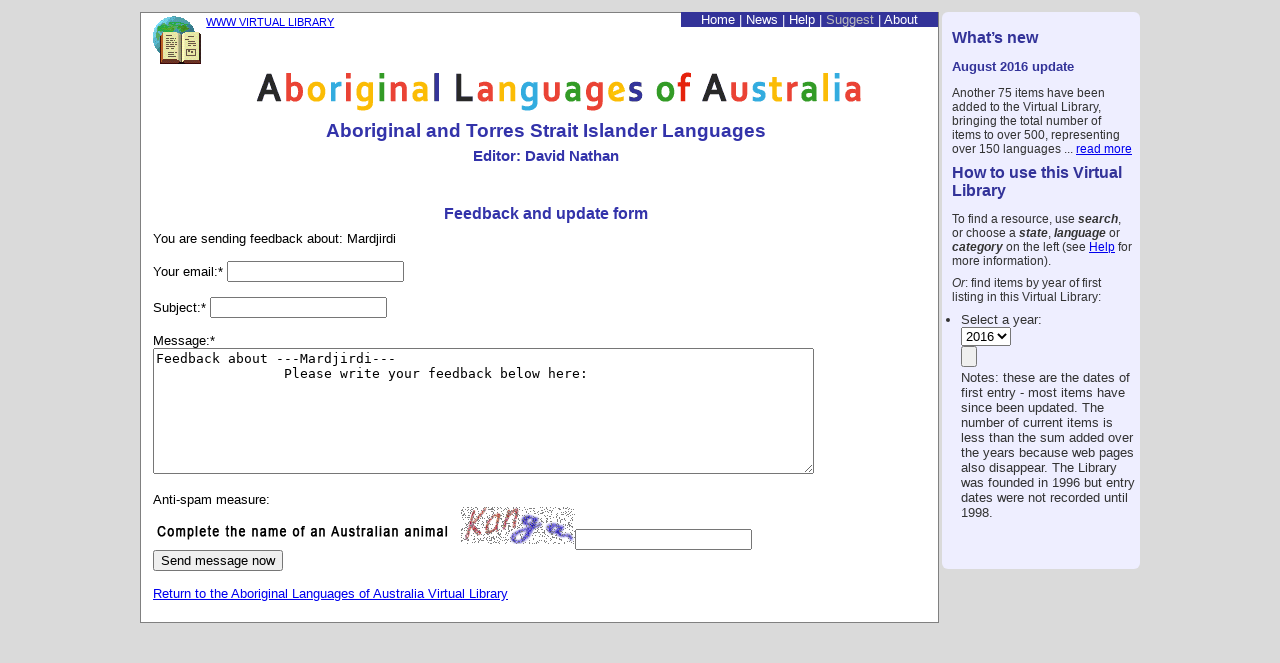

--- FILE ---
content_type: text/html; charset=UTF-8
request_url: https://dnathan.com/VL/contact.php?item=Mardjirdi
body_size: 1293
content:
<!DOCTYPE HTML PUBLIC "-//W3C//DTD HTML 4.01//EN" 
   "http://www.w3.org/TR/html4/strict.dtd">
<HTML>
<HEAD>
<TITLE>Australian Aboriginal Languages - Virtual Library - Contact</TITLE>
<link href="vl.css" type="text/css" rel="stylesheet">
</HEAD>
<BODY>
<div id="outer"><div id="rightpanel">
<h1>What&rsquo;s new</h1>
<h2>August 2016 update</h2>
<p>Another 75 items have been added to the Virtual Library, bringing the total number of items to over 500, representing over 150 languages ...&nbsp;<a href="news.php">read&nbsp;more</a></p>
<h1>How to use this Virtual Library</h1>
<p>To find a resource, use <i><b>search</b></i>, or choose a <i><b>state</b></i>, <i><b>language</b></i> or <i><b>category</b></i> on the left (see <a href="help.php">Help</a> for more information).<p>
<p><i>Or</i>: find items by year of first listing in this Virtual Library:
<ul id="dates">
<li>Select a year:
<form name="showyear" action="index.php">
<select name="showyear">
    <option value="2016">2016</option>
    <option value="2015">2015</option>
    <option value="2012">2012</option>
    <option value="2011">2011</option>
    <option value="2007">2007</option>
    <option value="2005">2005</option>
    <option value="2004">2004</option>
    <option value="2003">2003</option>
    <option value="2002">2002</option>
    <option value="2001">2001</option>
    <option value="2000">2000</option>
    <option value="1999">1999</option>
    <option value="1998">1998</option>
</select>
<br />
<input name="Submit" type="submit" />
</form>
Notes: these are the dates of first entry - most items have since been updated. The  number of current items is less than the sum added over the years because web pages also disappear. The Library was founded in 1996 but entry dates were not recorded until 1998.
</li></ul>
</div><div id="page">
<div id="header"><div id="vl">
	<div class="icon">
		<a href="http://vlib.org/" name="top"><img alt="The WWW Virtual Library." src="img/virtual_library.gif"></a>
	</div>
	<div class="labels">
		<p class="vlibtitle"><a href="http://vlib.org/">WWW VIRTUAL LIBRARY</a></p>
	</div>
</div><div id="menubar"><a href="index.php">Home</a> | <a href="news.php">News</a> | <a href="help.php">Help</a> | <a class="here"  href="contact.php">Suggest</a> | <a href="about.php">About</a></div><div id="title">
	<img class="guugu" src="img/guugu.gif" width="627" height="51" alt="Aboriginal Languages of Australia">
	<p class="subhead">Aboriginal and Torres Strait Islander Languages</p>
	<p class="editor">Editor: David Nathan</p>
</div>
</div>  <!-- header -->
<h3 class="bp">Feedback and update form</h3><p>You are sending feedback about: Mardjirdi</p><br /><form method='post' action='contact.php'>
			<div class='block'>	
				Your email:* <input name='email' type='text' /><br /><br />
				Subject:* <input name='subject' type='text' /><br /><br />
				Message:* <br />
				<textarea name='message' rows='8' cols='80'>Feedback about ---Mardjirdi---
		Please write your feedback below here:</textarea></div><p /><br />Anti-spam measure:<p /> <img src='img/hot.png' alt='puzzle'>&nbsp;&nbsp;<img src='img/cold.png' alt='puzzle'><input name='puzzle' type='text' /><p><input type='submit' value='Send message now'/></p></form><p>&nbsp;</p><p>
<a href="index.php">Return to the Aboriginal Languages of Australia Virtual Library</a></p><br />
</div>
</div>
</body>
</html> 

--- FILE ---
content_type: text/css
request_url: https://dnathan.com/VL/vl.css
body_size: 1553
content:
/* CSS Document */ 

body {background-color: #dadada;
	margin: 0;
	padding: 0;
	font-size: 10pt;
	font-family: verdana, arial, sans-serif;
	min-height: 1200px
}
#catbox, #langnamebox, #hidecats, #hidelangs, #textsearchbox, #hidetextsearchbox  {display: none;}

p, div, h1, h2, h3 {margin: 0;
	padding: 0;
}
#outer {width: 1000px;
	margin: 0 auto 12px auto;
}
#rightpanel {
	float: right;
	width: 190px;
/*	border-top: 1px solid gray;
	border-right: 1px solid gray;
	border-bottom: 1px solid gray;
		*/
	border-radius: 6px;
	background-color: #eeeeff;
	padding: 1em 4px 4px 4px;
	min-height: 540px;
}
/* See below for formatting within right panel */

#page {float: left;
	width: 785px;
	background-color: white;
	padding: 0 0px 6px 12px; /* right was 12px */
	border: 1px solid gray;
	min-height: 550px;
}
#vl {margin: 4px 0 0 0;
	float: left;
	font-size: 8pt;
}
#vl .icon, #vl .labels {float: left;
}
#vl p {margin-left: 0.5em;
}
a img {border: none;
}
#menubar {
	background-color: #339;
	color: white;
	float: right;
	padding: 0 20px;	
}
#menubar a {
	color: white;
	text-decoration: none;
}
#menubar a.here {
	color: #bbb;
}
div#header {margin-top: 12px;
}
div#title {width: 600px;
	margin: -1em auto 0 auto;
}
#title p {text-align: center;
}
.subhead {
	font-size: 14pt;
	font-weight: bold;
	color: #3333aa;
}
.editor {
	font-size: 11pt;
	font-weight: bold;
	color: #3333aa;
	padding-top: 0.4em;
}
#search_language, #choose_state, #choose_language, #choose_category, #textsearch {
	clear: both;
	border: 1px solid #f6f6f6;
	margin-top: 12px;
	padding: 4px 4px 4px 16px;
	width: 750px;
	background-color: #f6f6f6;
	position: relative;
}
#search_language h2, #choose_state h2, #choose_language h2, #choose_category h2, #textsearch h2 {
	font-size: 10pt;
	font-weight: bold;
	color: #3333aa;
	float: left;
}
#search_language h2 {padding-top: 6px;}
.searchtypelabel {
	font-size: 10pt;
	font-weight: bold;
	color: #3333aa;
	padding-left: 12px;
}

#search_language form {
	float: left;
	margin-left: 6px;
	background-color: #eeeeaa;
}
#choose_state #states_form {
	float: left;
	margin-left: 1em;
	border: 1px solid #999;
}
#choose_language #showlangs, #choose_language #hidelangs, 
#choose_category #showcats, #choose_category #hidecats, 
#showtextsearchbox, #hidetextsearchbox {
	position: absolute;
	left: 15em;
}

.smallnote {font-size: 8pt;
}
#results {
	margin-top: 15px;
	padding: 1em 0 1em 4px;
	background-color: #ffffee;
	border: 1px solid #eeeeff;
}
#results h2 {
	font-size: 10pt;
	font-weight: bold;
	color: #3333aa;
	margin-bottom: 1em;
}
.query_string {
	border: 1px solid gray;
	background-color: white;
	padding: 2px 4px;
	margin-left: 0.5em;
}
p.clearline {
	clear: both;
	line-height: 4px;
}

div.entry {
	padding: 0.5em 0 0.5em 1em;
	clear: both;
	border: 1px solid #eeeeff;
	margin: 6pt 6pt 0 0;
}
div.lang {
	font-style: italic;
	font-weight: bold;
	margin: 1em 0 0.2em 0;
	color: #33a;
}
div.name {font-weight: bold;
}
.name a, .url a {
	text-decoration: none;
	color: #444;
	border-bottom: 1px dotted #444;
}
.name a:hover, .url a:hover {
	color: #222;
	border-bottom: 1px solid #222;
}
#lang_table tr, td  {vertical-align: top;
}
#lang_table td {padding: 2px 8px 2px 0px; 
}
#lang_table .langname {padding: 0 0 4px 0;}

#cat_table tr, td  {vertical-align: top;
}
#cat_table td {padding: 2px 8px 2px 0px; 
}
#cat_table .cat {padding: 0 0 4px 0;}

#states_form form {
	display: inline;
}

#states_form input {
	background: none;
	background-color: #eeeeaa;
	border: 1px solid #eeeeaa;
	text-decoration: none;
	color: #222;
}

#states_form input:hover {
	background: none;
	background-color: white;
	border: 1px solid gray;
	text-decoration: underline;
	color: red;
}
#states_form .pseudoblock {
	display: inline;
	background-color: #eea;
}

/* format main item display */

div.entry-body {
	float: left;
	width: 720px;
}
div.entry-report {
	float: right;
	width: 34px;
}
.url, .description {
	margin-top: 0.3em;
}
#showlangs, #hidelangs, #showcats, #hidecats {}

/*
#genlangs, #ungenlangs, #gencats, #ungencats {
	font-style: normal;
	color: black;	
}
*/
#genlangs, #ungenlangs, #gencats, #ungencats, #gensearchbox, #ungensearchbox {
	background-color: #eeeeaa;
	border: 1px solid #999;
	text-decoration: none;
	color: #222;
	padding: 2px 4px 2px 4px;
	
}
#cat_table td {
	padding: 0 3px;
}
.clearblock {
	font-size: 2pt;
	clear: both;
}
h3.bp {color: #3333aa;
	margin: 2.6em 0 0.5em 0;
	text-align: center;
	font-size: 12pt;
}
h4.bp {color: #3333aa;
	margin: 0.8em 0 0.5em 0;
	text-align: center;
	font-size: 11pt;
}
.bpnav {text-align: center;
}
#about-intro {
	font-size: 1.1em;
	border: 1px solid #eeeeff;
	border-radius: 6px;
	margin-top: 6px;
	padding: 12px 4px 16px 16px;
	width: 750px;
	background-color: #eeeeff;
}
#about-intro p.following {
	margin-top: 0.5em;
	text-indent: 2em;
}
#help ul {
	list-style: square;
}
#help li {
	padding: 3px 0; 
}
#footer {font-size: 0.8em;
	margin: 1.5em auto;
	border-top: 2px solid #eeeeff;
	text-align: center;
}
.texticon {
	padding: 0;
	margin: 0;
	vertical-align: bottom;
}
#announcements {
	width: 600px;
	margin: 6px auto 14px auto;
	border: 2px solid blue;
	background-color: #333399;
	text-align: center;
}
#announcements p {
	font-family: "Courier New", Courier;
	color: white;
}
#announcements a {
	color: white;
}

/* Right panel */

#rightpanel h1 {
	font-size: 12pt;
	font-weight: bold;
	color: #339;
	margin: 4px 4px 12px 6px;
}
#rightpanel h2 {
	font-size: 10pt;
	font-weight: bold;
	color: #339;
	margin: 4px 4px 12px 6px;
}
#rightpanel p {
	font-size: 0.9em;
	font-weight: normal;
	color: #333;
	margin: 4px 4px 8px 6px;
}
#rightpanel ul {
	font-size: 1em;
	font-weight: normal;
	color: #333;
	margin: 0;
	padding: 0 0 8px 15px;
}
#dates {
	font-size: 0.8em;
    padding: 0 0 15px 0;
}

/* TOOLTIP */

.date a {
    position:relative; /*this is the key*/
    z-index: 24; 
    color: #000;
    text-decoration: none;
}
.date a:hover {
	z-index:25; 
}
.date a span {display: none}
.date a:hover span {
    display: block;
    position: absolute;
	font-size: 8pt;
    top: 2em; 
	left: 6em; 
	width: 30em;
    border: 1px solid #000;
    background-color: #ffd700;
	padding: 2px;
	color: #000;
    text-align: left;
}
.langname a, .cat a {
	text-decoration: none;
	border-bottom: 1px dotted #999;
}
.langname a:hover, .cat a:hover {
	border-bottom: 1px solid #222;
}
.lang a {
	color: #444;
	font-size: 0.8em;
	font-style: normal;
	font-weight: normal;
	text-decoration: none;
	margin-left: 0.5em;
	border-bottom: 1px dotted #444;
}
.lang a:hover {
	color: #222;
	border-bottom: 1px solid #444;
}
img.help {display: block;
	padding: 12px 0 6px 0;}